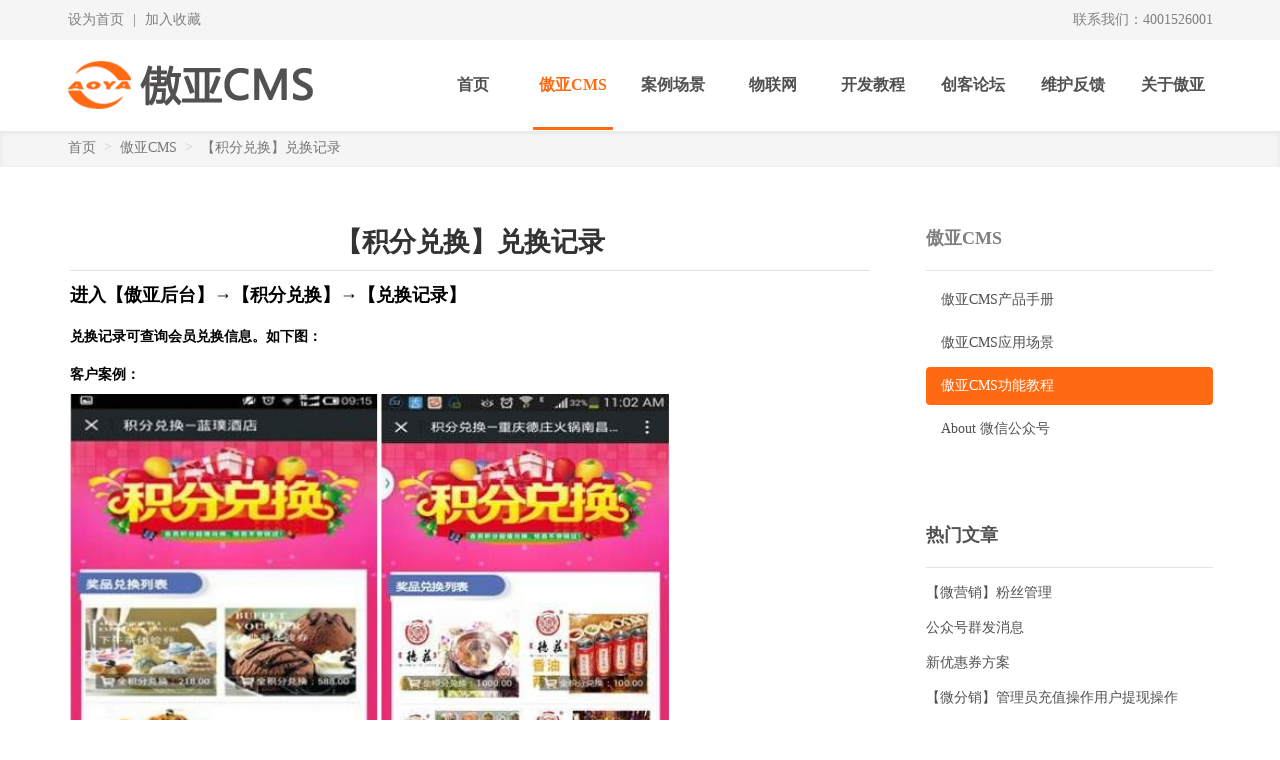

--- FILE ---
content_type: text/html; charset=utf-8
request_url: http://wyl.118.aoyacms.com/18/48/183.html
body_size: 13441
content:
<!DOCTYPE html PUBLIC "-//W3C//DTD XHTML 1.0 Transitional//EN" "http://www.w3.org/TR/xhtml1/DTD/xhtml1-transitional.dtd">
<html xmlns="http://www.w3.org/1999/xhtml">
<head>
<meta http-equiv="Content-Type" content="text/html; charset=utf-8" />
<title>【积分兑换】兑换记录-傲亚CMS功能教程-傲亚CMS</title>
<meta http-equiv="keywords" content="傲亚CMS,微信公众平台源码,分销源码,微电商源码,微店源码,微信o2o源码,微信收银源码,傲亚CMS官方站,南昌傲亚信息有限公司" />
<meta http-equiv="description" content="傲亚CMS,微信公众平台源码,分销源码,微电商源码,微店源码,微信o2o源码,微信收银源码,2年自主研发,专注于移动互联网产品研发,南昌傲亚信息有限公司" />
<meta name="baidu_ssp_verify" content="20c28e06e4a4b3c8bc8ce8b1016fa470">
<link href="/css/index.css" rel="stylesheet" type="text/css" /> 
<link href="/css/css.css" rel="stylesheet" type="text/css" /> 
<script charset="utf-8" src="/css/js/jquery-1.12.3.min.js"></script>
<script charset="utf-8" src="/css/js/main.js?2"></script>
<script type="text/javascript" src="http://api.map.baidu.com/api?key=&v=1.1&services=true"></script>
<script>
$(function(){
	//栏目特效函数
	function nav(object,target,attribute,className){
		object.each(function(index, element) {
			var now_dir=target+0;
			if(now_dir == $(this).attr(attribute)){
				$(this).attr("class",className);
			}
			$(this).bind("mouseover",function(){
				if(now_dir!=$(this).attr(attribute)){
					$(this).attr("class",className);}
			});
			$(this).bind("mouseout",function(){
				if(now_dir!=$(this).attr(attribute)){
				$(this).attr("class","class");}
			});
		});
	}
	//一级栏目特效
	nav($(".navigation a"),18,"dir1","now");
	
	//二级栏目的特效
	nav($(".detanavi a"),48,"dir2","listNow");
	/*点击图片便在新窗口弹出*/
	$(".table").find("img").click(function(){
		var src=$(this).attr('src');
		var hp=src.substr(0,4);
		if(hp=='http'){
			window.open($(this).attr('src'),"_blank");  
		}else{
			window.open("http://wyl.118.aoyacms.com"+$(this).attr('src'),"_blank");  
		}  
	});
});
</script>
<script type="text/javascript"> 
// 设置为主页 
function SetHome(obj,vrl){ 
	try{ 
		obj.style.behavior='url(#default#homepage)';obj.setHomePage(vrl); 
	} 
	catch(e){ 
		if(window.netscape) { 
			try { 
			netscape.security.PrivilegeManager.enablePrivilege("UniversalXPConnect"); 
			} 
			catch (e) { 
			alert("此操作被浏览器拒绝！\n请在浏览器地址栏输入“about:config”并回车\n然后将 [signed.applets.codebase_principal_support]的值设置为'true',双击即可。"); 
			} 
			var prefs = Components.classes['@mozilla.org/preferences-service;1'].getService(Components.interfaces.nsIPrefBranch); 
			prefs.setCharPref('browser.startup.homepage',vrl); 
		}else{ 
			alert("您的浏览器不支持，请按照下面步骤操作：1.打开浏览器设置。2.点击设置网页。3.输入："+vrl+"点击确定。"); 
		} 
	} 
} 
// 加入收藏 兼容360和IE6 
function shoucang(sTitle,sURL) { 
	try 
	{ 
		window.external.addFavorite(sURL, sTitle); 
	} 
	catch (e) 
	{ 
		try 
		{ 
			window.sidebar.addPanel(sTitle, sURL, ""); 
		} 
		catch (e) 
		{ 
			alert("加入收藏失败，请使用Ctrl+D进行添加"); 
		} 
	} 
} 
</script>    
</head>

<body>
<!--头部-->
<div class="top">
	<div class="tp">
    	<div class="tpleft">
        	<a href="javascript:;" onclick="SetHome(this,window.location)">设为首页</a>
            <span>|</span>
            <a href="javacsript:;" onclick="shoucang(document.title,window.location)">加入收藏</a>
        </div>
        <div class="tpRight">
        	            	联系我们：4001526001
            	<!--售后客服：15907000633-->
			        </div>
    </div>
</div>
<!--头部导航-->
<div class="header">
    <ul class="fixTop">
        <li class="logo">
            <a href="/index.php"><img src="/css/img/logo.gif"/></a>
        </li>
        <li class="navigation">
                        <a href="/index.php">首页</a>
                                    <a class="now" href="/18/" dir1=18>傲亚CMS</a>
                        <a href="/19/"  dir1=19>案例场景</a>
                        <a href="/124/"  dir1=124>物联网</a>
                        <a href="/21/"  dir1=21>开发教程</a>
                        <a href="/129/"  dir1=129>创客论坛</a>
                        <a href="/22/"  dir1=22>维护反馈</a>
                        <a href="/43/"  dir1=43>关于傲亚</a>
                    </li>
    </ul>
</div>
<div class="detailnavi">
	<!--获取二级菜单标题-->
    	<ul>
    	<li><a href="/index.php">首页</a></li>
        <li class="partition">></li>
        <li><a href="/18/48/">傲亚CMS</a></li>
        <li class="partition">></li>
        <li>【积分兑换】兑换记录</li>
    </ul>
</div>
<!--内容区域-->
<table width="1145" border="0" cellpadding="0" cellspacing="0" class="table">
    <tr>
    	<td class="content">
        			<table class="news_tb">
            <tr><td class="title"><h2>【积分兑换】兑换记录</h2></td></tr> 
            <tr><td class="content"><p>
	<strong><span style="font-family:'Microsoft YaHei';font-size:18px;">进入【傲亚后台】→【积分兑换】<strong>→【兑换记录】</strong></span></strong> 
</p>
<p>
	<strong><span style="font-family:'Microsoft YaHei';font-size:18px;"><strong><br />
</strong></span></strong> 
</p>
<p>
	<strong><span style="font-family:'Microsoft YaHei';font-size:18px;"><strong> </strong></span></strong> 
</p>
<p style="text-indent:-18pt;margin-left:18pt;" class="MsoNormal">
	<strong><strong><b></b><b><b>兑换记录可查询会员兑换信息。如下图：</b></b> </strong></strong> 
</p>
<p style="text-indent:-18pt;margin-left:18pt;" class="MsoNormal">
	<strong><strong><b><b><img alt="" src="http://oa.1wwz.com:8008/upload/image/20150523/20150523135557_56046.jpg" /></b></b> </strong></strong> 
</p>
<p style="text-indent:-18pt;margin-left:18pt;" class="MsoNormal">
	<strong><strong><b><b><b><b>客户案例：</b></b></b></b></strong></strong> 
</p>
<p style="text-indent:-18pt;margin-left:18pt;" class="MsoNormal">
	<strong><strong><b><b><b><b><img src="/up/image/20171009/20171009153532_89469.jpg" alt="" /><br />
</b></b></b></b></strong></strong>
</p>
<strong> </strong> 
<p>
	<br />
</p>
<strong><strong><br />
</strong></strong> 
<p>
	<br />
</p></td></tr>
        </table>	
        </td>
        <td class="detanavi">
            <p>傲亚CMS</p>
            <!--获得二级菜单-->
                    	<a href="/18/23/" class="class" dir2=23 >傲亚CMS产品手册</a>
        	<a href="/18/25/" class="class" dir2=25 >傲亚CMS应用场景</a>
        	<a href="/18/48/" class="class" dir2=48 >傲亚CMS功能教程</a>
        	<a href="/18/58/" class="class" dir2=58 >About 微信公众号</a>
             <div class="hot">
                <p>热门文章</p>
                		<a href="/18/48/339.html">【微营销】粉丝管理</a>
		<a href="/18/48/198.html">公众号群发消息</a>
		<a href="/18/48/197.html">新优惠券方案</a>
		<a href="/18/48/184.html">【微分销】管理员充值操作用户提现操作</a>
		<a href="/18/48/183.html">【积分兑换】兑换记录</a>
		<a href="/18/48/182.html">【积分兑换】商品列表</a>
		<a href="/18/48/181.html">【积分兑换】商品分类</a>
		<a href="/18/48/180.html">【行业应用】微餐饮</a>
		<a href="/18/48/179.html">【微官网】微留言</a>
		<a href="/18/48/178.html">【微营销】摇一摇</a>
		            </div>
        </td>
    </tr>
</table>

<!--底部-->
<!--联系我们-->
<div class="contact">
	<div class="bt">
    	<div class="conImg">
        	<p class="phone">地图导航</p>
            <!--百度地图容器-->
  			<div style="width:480px;height:350px;border:#ccc solid 1px;margin-top:30px;border-radius:15px;" id="dituContent"></div>
        </div>
        <div class="addressInfo">
        	<p class="phone">联系我们</p>
            <p class="first">4001526001</p>
            <p class="second">投诉邮箱：tousu@1wwz.com</p>
            <p class="second">公司地址：南昌市恒茂梦时代广场7号楼710</p>
            <div class="weixin">
            	<img src="/css/img/erweima.jpg"/>
             	<p>南昌傲亚公众号</p>   
             </div>
        </div>
    </div>
</div>
<!--底部-->
<div class="btInfo">
	<div class="copyright">Copyright 2026 南昌傲亚信息有限公司</div>
    <div onClick="window.location.href ='http://www.beian.miit.gov.cn'" style=" margin-left:200px;" class="copyright"> 赣ICP备16002303号-1</div>
    <div class="bottomImg">
    	<a href="http://www.gsxt.gov.cn/" target="_blank"><img src="/css/img/pic128.png"/></a>
        <a href="https://ss.knet.cn" target="_blank"><img src="/css/img/pic129.png"/></a>
    </div>
</div>
<script type="text/javascript">
    //创建和初始化地图函数：
    function initMap(){
        createMap();//创建地图
        setMapEvent();//设置地图事件
        addMapControl();//向地图添加控件
        addMarker();//向地图中添加marker
    }
    
    //创建地图函数：
    function createMap(){
        var map = new BMap.Map("dituContent");//在百度地图容器中创建一个地图
        var point = new BMap.Point(115.94569,28.679047);//定义一个中心点坐标
        map.centerAndZoom(point,17);//设定地图的中心点和坐标并将地图显示在地图容器中
        window.map = map;//将map变量存储在全局
    }
    
    //地图事件设置函数：
    function setMapEvent(){
        map.enableDragging();//启用地图拖拽事件，默认启用(可不写)
        map.enableScrollWheelZoom();//启用地图滚轮放大缩小
        map.enableDoubleClickZoom();//启用鼠标双击放大，默认启用(可不写)
        map.enableKeyboard();//启用键盘上下左右键移动地图
    }
    
    //地图控件添加函数：
    function addMapControl(){
        //向地图中添加缩放控件
	var ctrl_nav = new BMap.NavigationControl({anchor:BMAP_ANCHOR_TOP_LEFT,type:BMAP_NAVIGATION_CONTROL_LARGE});
	map.addControl(ctrl_nav);
        //向地图中添加缩略图控件
	var ctrl_ove = new BMap.OverviewMapControl({anchor:BMAP_ANCHOR_BOTTOM_RIGHT,isOpen:1});
	map.addControl(ctrl_ove);
        //向地图中添加比例尺控件
	var ctrl_sca = new BMap.ScaleControl({anchor:BMAP_ANCHOR_BOTTOM_LEFT});
	map.addControl(ctrl_sca);
    }
    
    //标注点数组
    var markerArr = [{title:"南昌傲亚信息有限公司",content:"电话：4001526001<br/>公众号：傲亚信息/aoyaxx<br/>邮箱：kefu@1wwz.com<br/>QQ：2101429554",point:"115.947368|28.672666",isOpen:1,icon:{w:21,h:21,l:0,t:0,x:6,lb:5}}
		 ];
		 
	//var markerArr = [{title:"南昌傲亚信息有限公司",content:"客服座机：15907000633<br>客服QQ：2101429554<br/>客服邮箱：kefu@1wwz.com<br/>地址：南昌市恒茂梦时代广场7号楼710",point:"115.947368|28.672666",isOpen:1,icon:{w:21,h:21,l:0,t:0,x:6,lb:5}}];
    //创建marker
    function addMarker(){
        for(var i=0;i<markerArr.length;i++){
            var json = markerArr[i];
            var p0 = json.point.split("|")[0];
            var p1 = json.point.split("|")[1];
            var point = new BMap.Point(p0,p1);
			var iconImg = createIcon(json.icon);
            var marker = new BMap.Marker(point,{icon:iconImg});
			var iw = createInfoWindow(i);
			var label = new BMap.Label(json.title,{"offset":new BMap.Size(json.icon.lb-json.icon.x+10,-20)});
			marker.setLabel(label);
            map.addOverlay(marker);
            label.setStyle({
                        borderColor:"#808080",
                        color:"#333",
                        cursor:"pointer"
            });
			
			(function(){
				var index = i;
				var _iw = createInfoWindow(i);
				var _marker = marker;
				_marker.addEventListener("click",function(){
				    this.openInfoWindow(_iw);
			    });
			    _iw.addEventListener("open",function(){
				    _marker.getLabel().hide();
			    })
			    _iw.addEventListener("close",function(){
				    _marker.getLabel().show();
			    })
				label.addEventListener("click",function(){
				    _marker.openInfoWindow(_iw);
			    })
				if(!!json.isOpen){
					label.hide();
					_marker.openInfoWindow(_iw);
				}
			})()
        }
    }
    //创建InfoWindow
    function createInfoWindow(i){
        var json = markerArr[i];
        var iw = new BMap.InfoWindow("<b class='iw_poi_title' title='" + json.title + "'>" + json.title + "</b><div class='iw_poi_content'>"+json.content+"</div>");
        return iw;
    }
    //创建一个Icon
    function createIcon(json){
        var icon = new BMap.Icon("/css/img/address.png", new BMap.Size(json.w,json.h),{imageOffset: new BMap.Size(-json.l,-json.t),infoWindowOffset:new BMap.Size(json.lb+5,1),offset:new BMap.Size(json.x,json.h)})
        return icon;
    }
    
    initMap();//创建和初始化地图
</script>
</body>
</html>


--- FILE ---
content_type: text/css
request_url: http://wyl.118.aoyacms.com/css/index.css
body_size: 13108
content:
*{margin:0;padding:0;border:0;}
body{ margin:0px;font-size:14px; text-align:center;font-family: "微软雅黑";font-weight: 300;}
a {text-decoration:none;color:#808080;outline:none;blr:expression(this.onFocus=this.blur());}
span{font-size:14px;}
img {border:none;}
ul li{list-style: none;}
.clearfix{clear:both;}
.table{margin:0 auto;word-break:break-all;color: #808080;border-collapse:collapse;border-spacing:0;table-layout:fixed;}
/*初始化结束*/
.top{width: 100%;background: #f5f5f5;color: #808080;height: 40px;line-height: 40px;}
.tp{width:1145px;height:100%;margin:0 auto;}
.tpleft{float:left;}
.tpleft a:hover{color:#F40;}
.tpRight{float:right;}
.tpleft span{margin:0 5px;}
/*.tpRight a{background:#ff6a13;margin:0 5px;border-radius:10px;}*/
.tpRight a{margin:0 5px; padding:5px 10px;background:#ff6a13; color:#fff;}
.tpRight span{color:#525051;font-size:14px;line-height:40px;padding:0 20px;}
/*.tpRight a:hover{padding:0 21px;background:#ff6a13; color:#fff;}*/
/*顶部结束*/
.header{width:100%;height:90px;background:#fff;}
.fixe{position: fixed;left: 0;top: 0;z-index:200;-moz-box-shadow: 0 2px 4px 2px #e9e9e9;box-shadow: 0 2px 4px 2px #e9e9e9; -ms-filter: "progid:DXImageTransform.Microsoft.Shadow(Strength=4, Direction=135, Color='#e9e9e9')";filter: progid:DXImageTransform.Microsoft.Shadow(Strength=4, Direction=135, Color='#e9e9e9');width:100%;height:90px;background:#fff;}
.fixTop{width:1145px;height:90px;margin:0 auto;}
.logo{width:247px;height:90px;float:left;}
.logo a{display:block;margin-top:21px;}
.navigation{float:right; font-size: 0;}
.navigation a{display:inline-block;width:80px;text-align:center;color:#525051;height:90px;line-height:90px;font-size:16px;font-weight:bold;margin-left:20px;}
.navigation .now{color: #ff6a13;height:87px;border-bottom: 3px #ff6a13 solid;}
.navigation a:hover{color: #ff6a13;height:87px;border-bottom: 3px #ff6a13 solid;}
/*头部导航结束*/
.banner{width:100%;position:relative;margin-top:1px;}
/*.banner_list img,.banner_list,.banner_list li,.banner_list li a{height:500px;}*/
.banner .ban{width:100%;height:100%;}
/*banner结束*/
.caseShow{width:100%;height: 928px;background: #fff;padding:90px 0 100px;}
.caseShow h3{color: #333;text-align: center;font-size: 32px;font-weight: bold;}
.textStyle{text-align: center;font-size: 16px;color: #666;margin-top: 28px;}
.caseShow .caseList{margin-top:100px;}
.caseShow table tr td{padding-bottom:30px;width:236px;position: relative;}
.caseItem{width:236px;position: relative;margin-left:25px;}
.caseTip{background: #000;position: absolute;bottom: 0;left:0;width: 236px;filter: alpha(opacity=70);-moz-opacity: 0.7;-khtml-opacity: 0.7;opacity: 0.7;height: 50px;line-height: 50px;}
.caseTitle{float: left;color: white;width:195px;text-align:left;height:50px;font-size: 16px;text-indent: .5em;}
.caseTitle p{width:100%;text-align:left;height:25px;line-height:25px;}
.caseImg{float: right;width: 40px;height: 50px; background: url(img/erwei_small.png) 0 center no-repeat;}
.caseList img{width: 236px;height: 348px;}
/*案例展示结束*/
.indexList{width:1145px;margin:50px auto 80px;}
.indexList h2{margin-bottom:20px;font-size: 32px;font-weight: bold;color: #333;}
.indexList .more,.caseShow .more{display: inline-block;width: 150px;height: 40px;border: 2px solid #FF6A13;border-radius: 20px;color: #ff6e5d;line-height: 40px;font-size: 16px;text-decoration: none;margin-top:50px;}
.indexList .more:hover,.caseShow .more:hover{color:#fff;background:#FF6A13;}
.proList{overflow:hidden;margin:30px auto 10px;}
.proList li{float:left;width:25%;margin-top:50px}
.proList li a{color:#000;}
.proImg{display: block;margin-bottom:10px;}
.proImg img{width:90%;height:150px;}
.proTitle{width:90%;height:46px;line-height:46px;text-align:center;margin:0 auto;background:#f5f5f8;}
.indexList>p{text-align: center;font-size: 16px;color: #666;margin-top: 28px;margin-bottom:50px;}
.indexItem img{display:block;margin:0 auto;}
.indexItem a{-webkit-transition: transform 0.4s;-o-transition: transform 0.4s;transition: transform 0.4s;-webkit-transform: translateX(0); -ms-transform: translateX(0);-o-transform: translateX(0);transform: translateX(0);}
.indexItem a:hover{-webkit-transition: transform 0.4s;-o-transition: transform 0.4s;transition: transform 0.4s;-webkit-transform: translateX(-10px); -ms-transform: translateY(-10px);-o-transform: translateY(-10px);transform: translateY(-10px);}
.indexItem a:hover img{box-shadow: 2px 0px 4px 0px #e9e9e9;}
.indexItem a:hover div{box-shadow: 0 2px 4px 2px #e9e9e9;}
/*产品列表结束*/
.aboutBox{width:100%;height:600px;padding-top:20px;background-image:url(img/pic018.jpg);margin-top:50px;}
.about{width:1145px;margin:0 auto;color:#fff;}
.about h3{font-size:34px;font-weight:700;margin-top: 105px;}
.about>p{margin-top:10px;text-align: center;font-size: 16px;line-height: 30px;letter-spacing: 1px;padding-top: 23px;}
.aboutTab{margin-top:70px;width:1145px;margin:65px auto 0;}
/*.aboutTab tr td{background: #fff;filter: alpha(opacity=30);-moz-opacity: 0.3;-khtml-opacity: 0.3;opacity: 0.3;}*/
.aboutTab li{width:280px;height:140px;padding-top:40px;background-color:rgba(255,255,255,0.2);}
.aboutTab li:hover{background-color:rgba(255,106,19,1)}
.aboutTab li h2{font-size: 60px;font-weight: normal;text-align: center;color: #fff;}
.aboutTab li p{font-size: 14px;color: #fff;text-align: center;}
.bangon,.jinron{float:left;overflow:hidden;}
.jinron{margin-left:152px;}
.fenxiao{float:right;overflow:hidden;}
/*关于我们结束*/
.contact{width:100%;height:600px;padding-top:20px;background-image:url(img/pic09.jpg);margin-top:80px;}
.aboutTab tr td h2,.aboutTab tr td p{position:relative;}
.conImg{float:left;color:#fff;padding-top:60px;}
.conImg img{width:500px;height:300px;}
.addressInfo{float:right;color:#fff;font-size:14px;margin-top:50px;}
.addressInfo .first{margin-top:10px;font-size:40px;font-weight: bold;color: #ff4134;}
.addressInfo .second{margin-top:10px;font-size:14px;font-weight: bold;color: #888;}
.addressInfo .phone,.conImg .phone{text-align:left;font-size:32px;}
.addressInfo .phone{margin-bottom:30px;}
.addressInfo p{text-align:left;margin-top:10px;} 
/*联系我们结束*/
.buttons{position: fixed;right:10px;bottom:50px;display: block;cursor: pointer;}
.buttons ul li{margin-top:3px;position: relative;background:#fff;}
.buttons ul li i{display:block;width: 38px;height: 38px;border: 1px solid #9eaab5;font-size: 14px;}
.buttons ul li:hover{background: #e03434;}
.zixun i{background: url(img/icon-tool.png) no-repeat 4px 4px;}
.zixun i:hover{background: url(img/icon-tool.png) no-repeat -86px 4px;border-color:#e03434;}
.telphone i{background: url(img/icon-tool.png) no-repeat -27px 4px;}
.telphone i:hover{background: url(img/icon-tool.png) no-repeat -117px 4px;border-color:#e03434;}
.goTop i{background: url(img/icon-tool.png) no-repeat -55px 4px;}
.goTop i:hover{background: url(img/icon-tool.png) no-repeat -145px 4px;border-color:#e03434;}
.buttons ul li span{display:none;position: absolute;height: 38px;line-height: 40px;left: -77px;top:0px;padding: 0 10px;color: #fff;border: 1px solid #e03434;}
.buttons ul li:hover span{display:none;}
/*回到顶部结束*/
.bt,.btInfo{width:1145px;margin:0 auto;} 
.btInfo{background:#fff;height:60px;}
.btInfo .copyright{width:245px; height:60px;line-height:60px;float:left;color:#888;font-weight: bold;font-size:12px;}
.btInfo .bottomImg{width:170px;float:right;height:60px;line-height:60px;}
.btInfo a img{ height:37px;border:none; margin-left:10px;vertical-align:middle}
.weixin{width:102px;height:102px;margin-top:20px;float:left;}
.weixin p{font-size: 12px;color: #888;text-align:center;}
/*底部结束*/
/*首页结束*/

/*列表页开始*/
/*头部结束*/
.listInfo{width:1145px;margin:50px auto 50px;color: #333; overflow:hidden}
.listLeft{width:25%;float:left;vertical-align:top;}
.listInfo .listLeft>p{font-weight:bold;color:#525051;text-align: left;font-size: 18px;border-bottom: 1px solid #e3e4e5;padding-bottom: 20px;margin-bottom:10px;}
.dir_desc p{line-height:30px;border:0;text-align: left;}
.dir_desc{padding-top:10px;}
.listInfo .listLeft .listerji a{display: block;color: #525051;border-radius: 4px;padding: 10px 15px;text-align:left;margin:5px 0px;font-size:14px;}
.listInfo .listLeft .listerji a:hover{background:#525051;}
.listInfo .listLeft .listerji .listNow{background:#ff6a13;color:#fff;}
/*左边二级菜单结束*/
.listRight{width:70%;float:right;vertical-align:top;}
.bt-sousuo{width:100%;float:right;border-bottom: 1px solid #e3e4e5;}
.bt-sousuo p{float:left;font-weight:bold;color:#525051;text-align: left;font-size: 18px;padding-bottom: 20px;}
#cont_p{width:100%;float:left;font-weight:bold;color:#525051;text-align: left;font-size: 18px;padding-bottom: 20px;border-bottom: 1px solid #e3e4e5;}
.listRight form{overflow:hidden;margin-bottom:4px;}
#cont_form,#addform{overflow:visible}
.search{width:200px;height:34px;padding-left:20px;border:1px solid #525051;float:right;}
.btn{display:inline-block;width:50px;height:34px;line-height:34px;text-align:center;background:#ff6a13;float:right;margin-left:10px;border-radius:2px;color:#fff;cursor:pointer;font-size:14px;}
.addbtn{display:inline-block;width:50px;height:32px;line-height:32px;text-align:center;background:#F00;float:left;margin-right:5px;border-radius:2px;color:#fff;cursor:pointer;font-size:14px;}
.search{height:32px;font-size:14px;}
.btn:hover,.addbtn:hover{background:#525051;}
.infoItem{width:100%;height:30px;}
.leftItem{width:80%;float:left;height:100%}
.leftItem a{display:block;width:100%;height:100%;text-align:left;}
.rightItem{width:20%;height:100%;float:right;text-align:right;}
.erji_pic{width:100%;overflow:hidden;border-bottom: 1px solid #f1f1f1;padding: 20px 0;position:relative}
.erji_left{float:left;width:25%;}
.erji_right{float:right;width:72%;}
.erji_left{width:20;}
.erji_left a{display:block;width:100%;}
.erji_left a img{width:100%;height:auto}
.erji_title{color: #525051;font-size: 18px;font-weight: bold;text-align:left;margin-bottom:20px;}
.erji_title a{color:#525051;}
.erji_title a:hover{color:#ff6a13;}
.erji_content{font-size: 12px;color: #333;line-height: 25px;text-align:left;}
.erji_bottom{width:72%;overflow: hidden;position:absolute;bottom:1px;left:28%;}
.banquan{float:left;font-size: 12px;color: #999;line-height: 40px;text-align:left;}
.banquan span{display: inline-block;max-width: 100%;margin-bottom: 5px;font-weight: 700;font-size: 12px;}
.erji_all{float:right;overflow:hidden;}
.erji_all a{display: inline-block;padding: 6px 0px;margin-bottom: 0;font-size: 14px;font-weight: 400;line-height: 1.42857143;
			text-align: center;vertical-align: middle;border: 1px solid transparent;color: #ff6a13;text-align:right;}
.erji_all a:hover{color:#525051;}
.listSearch{float:right;}
.addform table tr td{color:#666;}
.addform input,.addform textarea{border:1px solid #ccc;margin-bottom:10px;}
.addform input{height:30px;color:#666;}
.subtn{cursor:pointer;width:50px;height:30px;border-radius:3px;outline:none;margin-top:5px;}
.ti_p{margin-top:10px;}
/*维护反馈结束*/

/*列表页结束*/
.detailnavi{width:100%;height:36px;background: #f5f5f5;box-shadow: 0 2px 4px 1px #e9e9e9 inset;margin-bottom:50px;margin-top:1px;}
.detailnavi ul{width:1145px;margin:0px auto;padding: 8px 15px;}
.detailnavi ul li{float:left;font-size:14px;color: #777;}
.detailnavi ul li a{color: #777;}
.detailnavi ul li a:hover{color: #F00;text-decoration:underline;}
.detailnavi ul .partition{color:#ccc;margin:0 8px;}
.content{width:800px;float:left;font-family: Helvetica,Tahoma,Arial,'Hiragino Sans GB',"Microsoft YaHei",SimSun,Heiti,sans-serif;}
.content img{width:600px;height: auto;margin:10px 0;}
.content h2{color:#333;margin-top:-5px;margin-bottom:10px;}
.detanavi{width:25%;float:right;padding-top:9px;vertical-align:top;}
.detanavi p{font-weight:bold;color#525051;text-align: left;font-size: 18px;border-bottom: 1px solid #e3e4e5;padding-bottom: 20px;margin-bottom:10px;}
.detanavi a{display: block;color: #525051;border-radius: 4px;padding: 10px 15px;text-align:left;margin:5px 0px;}
.detanavi a:hover{background:#525051;}
.detanavi .listNow{background:#ff6a13;color:#fff;}
.hot{width:100%;}
.hot p{font-weight:bold;text-align: left;font-size: 18px;color: #525051;border-bottom: 1px solid #e3e4e5;padding-bottom: 20px;margin-top: 75px;}
.hot a{display: block;padding: 6px 0;text-align: left;font-size: 14px;color: #525051;white-space: nowrap;overflow: hidden;text-overflow: ellipsis;cursor:pointer;}
.hot a:hover{color:#ff6a13;background:none;}
/*分页*/
.luotong_page{float:right;overflow:hidden;margin-top:20px;}
.page{float:left;border: 1px solid #E5E5E5;height: 26px;line-height:16px;width: auto;padding: 10px 14px 2px;background-color: #fff;color: #ff6a13;
	  cursor: pointer;font-weight: 400;text-align: center;font-size: 14px;border-left:none;}
.luotong_page a:hover{background-color: #525051;color: #999;}
.firstPage{border-left:1px solid #E5E5E5;margin-left:0px;}




--- FILE ---
content_type: text/css
request_url: http://wyl.118.aoyacms.com/css/css.css
body_size: 2821
content:
/**内页css*/
img {border:none;}
#bgimg{width:100%; height: 100%; z-index:-2; position:absolute; left:0px; top:0px; background:#f7f7f7; overflow:hidden;}
#bgimg img{ width:100%; height:auto; border:0px;}
.erweima{z-index:-1; position:absolute; width:83px; height:102px;top:20px; right:30px}
/*一级导航*/
.navi_col a{ display:block; width:80px; height:80px;float:left; margin-right:15px}
.navi_col a img { height:100%; width:auto; border:0;}
/*内页中间的内容*/
.pagemiddle {width:1000px;height:90%;margin-top:40px; text-align:center; table-layout:fixed;}
.jiange{ width:30px;}
/*二级导航*/
.erji_navi {width:170px;}
.erji_navi a {display:block; width:inherit; line-height:40px; margin-bottom:8px; text-align:center; vertical-align:middle; color:#FFF; text-decoration:none; font-size:14px; border-radius:5px; font-weight:bolder;}
.class1 { background-color:#000;}
.class2 { background-color:#F00; }
/*目录对应的介绍，防止div被图片撑开*/
.dir_desc img {width:inherit; height:auto;}
.neirong {width:100%; height:90%; overflow:auto; clear:both; word-break: break-all; word-wrap:break-word;}
.neirong * {word-break: break-all; word-wrap:break-word; }
.neirong img { max-width:100%; height:auto; max-height:auto; }
/*内页的返回/增加按钮*/
.search {line-height:30px; float:left;margin-bottom: 0px; vertical-align:middle;margin-top:10px;}
.cnnt_search{margin-top:10px;}
.bao_cont{padding-top:10px;}
.button {display:block;color:#444;background:#eee; width:70px; line-height:30px;border-radius:5px; margin-bottom:10px; text-align:center; font-weight:bolder; font-size:14px;}
.button:hover{ background-color:#F00;color:#fff;}
.add_button { float:left;  margin-right:15px;margin-top:10px;}
.back { float:right;}
/*右侧新闻列表*/
.newslist { border-bottom:1px solid #e1e1e1; margin-bottom:20px;}
.newslist a:hover{color:#F00}
/*右侧图片列表*/
.pic { height:200px; width:195px; float:left; text-align:center;}
.pic_img { height:160px; width:160px; display:block; border:1px solid #CCC; border-radius:10px;}
.pic_img img {height:150px; width:150px; margin:4px;}
.pic_title { display:block; width:160px; margin-top: 5px;}
.pic_img:hover { border-color:#ff9355;}
.pic_title:hover { color:#ff9355;}
/*右侧单篇新闻详情*/
.news_tb { width:90%;border:0; cellpadding:0; cellspacing:0; margin:0 auto; color:#999; font-family:微软雅黑; font-size:14px; text-align:center;}
.title {color:black; font-size:16px;border-bottom:1px solid #e1e1e1; height:40px; font-size:18px;}
.content{ padding-top:10px; text-align:left; color:#000;}
.content a { color:#F00 !important; text-decoration:underline;}

/*分页*/
.luotong_page {text-align:left; color:#666; font-size:14px; margin-top:20px; clear:both; }
.luotong_page a:hover {color:#ff9355;}

--- FILE ---
content_type: application/x-javascript
request_url: http://wyl.118.aoyacms.com/css/js/main.js?2
body_size: 3761
content:
$(function(){
	document.oncontextmenu=function(e){return true;}
	/*分页样式*/
	$(".luotong_page").eq(1).remove();
	$(".luotong_page").find("span:first").remove();
	$(".luotong_page").find('span').eq(0).addClass("page");
	$(".luotong_page").find('a').addClass("page");
	$(".luotong_page").find('a').eq(0).addClass("firstPage");
	if($(".luotong_page").find("span").length==''){
		$(".luotong_page").remove();
	}
	//banner高度
	$(".out").height($(".banner_list li").height());
	//$(".banner_list").height($(".banner_list li:first").height());
	//列表页图片高度
	$(".erji_left img").height($(".erji_left img").width());
	/*页面回滚操作*/
	var button=$("#button");
	var start=0;
	var end=0;
	
	$(window).scroll(function () {
		/*顶部导航操作*/
		if ($(window).scrollTop() >=$(".top").height())
		{
			$(".header").addClass("fixe");
		}
		else
		{
			$(".header").removeClass("fixe");
		}
		
		/*回到顶部操作*/
		//获取页面的滚动距离
		var scrollTop=document.body.scrollTop;
		start=scrollTop;//将页面滚动的距离赋予最开始的偏移量
		if(scrollTop>0)
		{
			$("#button").fadeIn(500);
		}
		else
		{
			$("#button").fadeOut(500);
		}
		
		//数字变化
		/*var height=$(".top").height()+$(".header").height()+$(".banner").height()+$(".indexList").height()/2;
		if ($(window).scrollTop() ==height){
			//oa系统数字
			var start=0;
			var end=85;
			time=setInterval(function(){
				start++;
				$(".oa").html(start);
			},50)
		}*/
	});
	
	$(".goTop").click(function(){
		time=setInterval(function(){
			//当最开始的偏移量的等于end也就是等于0，就说明回到页面的顶部了。我们就清除定时器
			if(start==end)
				clearInterval(time);
			//最开始的偏移量是一直在减少的，直到为0.
			start=start+(end-start)/10;
			window.scrollTo(0,start);
		},20)
	});
	
	/*banner图淡入淡出效果*/
	var title=new Array("一流的微营销","包罗万象的平台","招商加盟");
	//代码初始化
        var size=$(".img li").size();
        for (var i = 1; i <= size; i++) {
            var li="<li>"+title[i-1]+"</li>";
            $(".num").append(li);
        };

        //手动控制轮播效果
        $(".img li").eq(0).show();
        $(".num li").eq(0).addClass("active");
        $(".num li").mouseover(function() {
            $(this).addClass("active").siblings().removeClass("active");
            var index = $(this).index();
            i=index;
            $(".img li").eq(index).fadeIn(500).siblings().fadeOut(500);
        })

        //自动
        var i = 0;
        var t = setInterval(move, 3500);
        //核心向左的函数
        function moveLeft() {
            i--;
            if (i == -1) {
                  i = size-1;
            }
            $(".num li").eq(i).addClass("active").siblings().removeClass("active");
            $(".img li").eq(i).fadeIn().siblings().fadeOut();

        }
        //核心向右的函数
        function move() {
            i++;
            if (i == size) {
                i = 0;
            }
            $(".num li").eq(i).addClass("active").siblings().removeClass("active");
            $(".img li").eq(i).fadeIn().siblings().fadeOut();

        }
        //定时器的开始与结束
        $(".out").hover(function() {
            clearInterval(t);
        }, function() {
            t = setInterval(move, 3500)
        })
        //左边按钮的点击事件
        $(".out .left").click(function() {
            moveLeft();
        })
        //右边按钮的点击事件
        $(".out .right").click(function() {
            move();
        })
});
